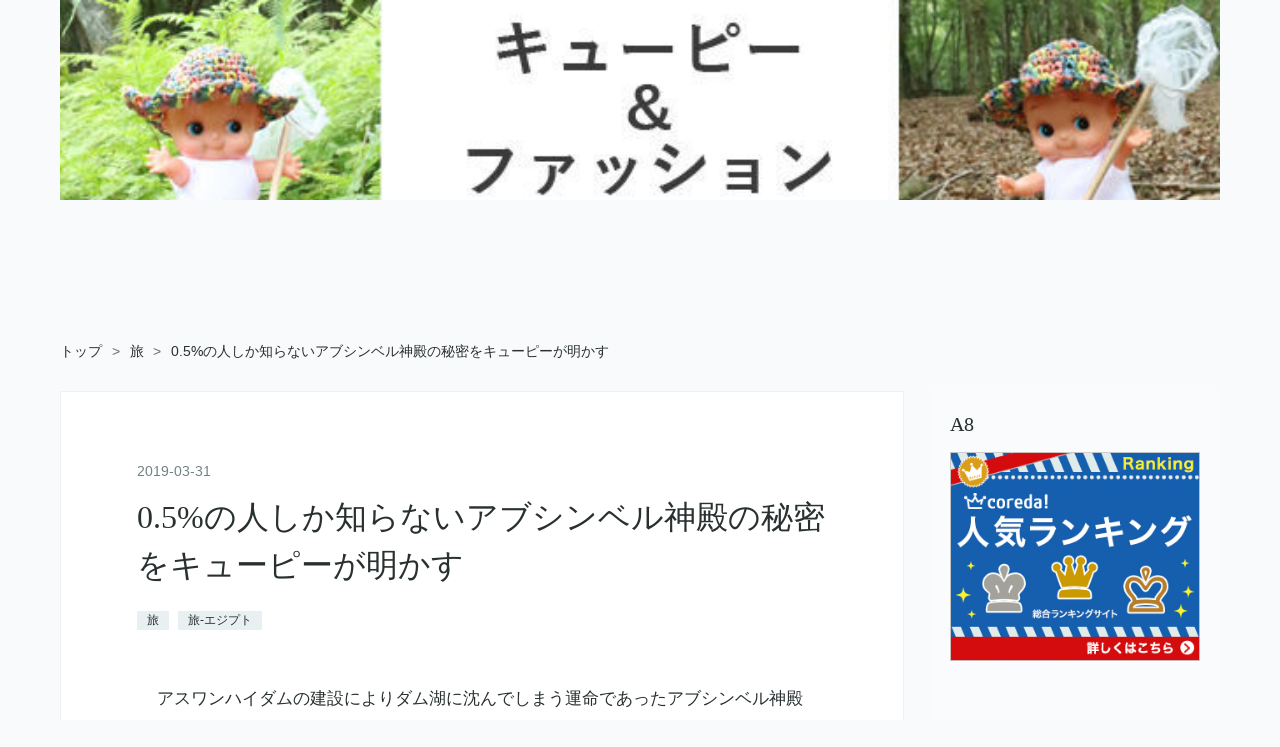

--- FILE ---
content_type: text/html; charset=utf-8
request_url: https://www.kewpief.com/entry/2019/03/31/210016
body_size: 15737
content:
<!DOCTYPE html>
<html
  lang="ja"

data-admin-domain="//blog.hatena.ne.jp"
data-admin-origin="https://blog.hatena.ne.jp"
data-author="kewpieF"
data-avail-langs="ja en"
data-blog="kewpief.hatenablog.com"
data-blog-comments-top-is-new="1"
data-blog-host="kewpief.hatenablog.com"
data-blog-is-public="1"
data-blog-name="キューピー＆ファッション　"
data-blog-owner="kewpieF"
data-blog-show-ads=""
data-blog-show-sleeping-ads=""
data-blog-uri="https://www.kewpief.com/"
data-blog-uuid="17391345971632523665"
data-blogs-uri-base="https://www.kewpief.com"
data-brand="pro"
data-data-layer="{&quot;hatenablog&quot;:{&quot;admin&quot;:{},&quot;analytics&quot;:{&quot;brand_property_id&quot;:&quot;&quot;,&quot;measurement_id&quot;:&quot;&quot;,&quot;non_sampling_property_id&quot;:&quot;&quot;,&quot;property_id&quot;:&quot;UA-121418686-1&quot;,&quot;separated_property_id&quot;:&quot;UA-29716941-21&quot;},&quot;blog&quot;:{&quot;blog_id&quot;:&quot;17391345971632523665&quot;,&quot;content_seems_japanese&quot;:&quot;true&quot;,&quot;disable_ads&quot;:&quot;custom_domain&quot;,&quot;enable_ads&quot;:&quot;false&quot;,&quot;enable_keyword_link&quot;:&quot;false&quot;,&quot;entry_show_footer_related_entries&quot;:&quot;true&quot;,&quot;force_pc_view&quot;:&quot;true&quot;,&quot;is_public&quot;:&quot;true&quot;,&quot;is_responsive_view&quot;:&quot;true&quot;,&quot;is_sleeping&quot;:&quot;false&quot;,&quot;lang&quot;:&quot;ja&quot;,&quot;name&quot;:&quot;\u30ad\u30e5\u30fc\u30d4\u30fc\uff06\u30d5\u30a1\u30c3\u30b7\u30e7\u30f3\u3000&quot;,&quot;owner_name&quot;:&quot;kewpieF&quot;,&quot;uri&quot;:&quot;https://www.kewpief.com/&quot;},&quot;brand&quot;:&quot;pro&quot;,&quot;page_id&quot;:&quot;entry&quot;,&quot;permalink_entry&quot;:{&quot;author_name&quot;:&quot;kewpieF&quot;,&quot;categories&quot;:&quot;\u65c5\t\u65c5-\u30a8\u30b8\u30d7\u30c8&quot;,&quot;character_count&quot;:1324,&quot;date&quot;:&quot;2019-03-31&quot;,&quot;entry_id&quot;:&quot;17680117126997336256&quot;,&quot;first_category&quot;:&quot;\u65c5&quot;,&quot;hour&quot;:&quot;21&quot;,&quot;title&quot;:&quot;0.5%\u306e\u4eba\u3057\u304b\u77e5\u3089\u306a\u3044\u30a2\u30d6\u30b7\u30f3\u30d9\u30eb\u795e\u6bbf\u306e\u79d8\u5bc6\u3092\u30ad\u30e5\u30fc\u30d4\u30fc\u304c\u660e\u304b\u3059&quot;,&quot;uri&quot;:&quot;https://www.kewpief.com/entry/2019/03/31/210016&quot;},&quot;pro&quot;:&quot;pro&quot;,&quot;router_type&quot;:&quot;blogs&quot;}}"
data-device="pc"
data-dont-recommend-pro="false"
data-global-domain="https://hatena.blog"
data-globalheader-color="b"
data-globalheader-type="pc"
data-has-touch-view="1"
data-help-url="https://help.hatenablog.com"
data-hide-header="1"
data-no-suggest-touch-view="1"
data-page="entry"
data-parts-domain="https://hatenablog-parts.com"
data-plus-available="1"
data-pro="true"
data-router-type="blogs"
data-sentry-dsn="https://03a33e4781a24cf2885099fed222b56d@sentry.io/1195218"
data-sentry-environment="production"
data-sentry-sample-rate="0.1"
data-static-domain="https://cdn.blog.st-hatena.com"
data-version="eaea272eb8e81c181a130f9f518cd0"




  data-initial-state="{}"

  >
  <head prefix="og: http://ogp.me/ns# fb: http://ogp.me/ns/fb# article: http://ogp.me/ns/article#">

  

  
  <meta name="viewport" content="width=device-width, initial-scale=1.0" />


  


  

  <meta name="robots" content="max-image-preview:large" />


  <meta charset="utf-8"/>
  <meta http-equiv="X-UA-Compatible" content="IE=7; IE=9; IE=10; IE=11" />
  <title>キューピーのエジプト旅行記。３回目は、アブシンベル神殿の秘密に関するお話です。 - キューピー＆ファッション　</title>

  
  <link rel="canonical" href="https://www.kewpief.com/entry/2019/03/31/210016"/>



  

<meta itemprop="name" content="0.5%の人しか知らないアブシンベル神殿の秘密をキューピーが明かす - キューピー＆ファッション　"/>

  <meta itemprop="image" content="https://cdn.image.st-hatena.com/image/scale/2b33c0d4c13f0324a1eed4b5e4d7d0a2191a56ae/backend=imagemagick;version=1;width=1300/https%3A%2F%2Fcdn-ak.f.st-hatena.com%2Fimages%2Ffotolife%2Fk%2FkewpieF%2F20190329%2F20190329101446.jpg"/>


  <meta property="og:title" content="0.5%の人しか知らないアブシンベル神殿の秘密をキューピーが明かす - キューピー＆ファッション　"/>
<meta property="og:type" content="article"/>
  <meta property="og:url" content="https://www.kewpief.com/entry/2019/03/31/210016"/>

  <meta property="og:image" content="https://cdn.image.st-hatena.com/image/scale/2b33c0d4c13f0324a1eed4b5e4d7d0a2191a56ae/backend=imagemagick;version=1;width=1300/https%3A%2F%2Fcdn-ak.f.st-hatena.com%2Fimages%2Ffotolife%2Fk%2FkewpieF%2F20190329%2F20190329101446.jpg"/>

<meta property="og:image:alt" content="0.5%の人しか知らないアブシンベル神殿の秘密をキューピーが明かす - キューピー＆ファッション　"/>
    <meta property="og:description" content="アスワンハイダムの建設で湖に沈むところを移築されたアブシンベル神殿の秘密知りたくないですか。キューピーが足を運んで知り得た事実をお伝えします。" />
<meta property="og:site_name" content="キューピー＆ファッション　"/>

  <meta property="article:published_time" content="2019-03-31T12:00:16Z" />

    <meta property="article:tag" content="旅" />
    <meta property="article:tag" content="旅-エジプト" />
      <meta name="twitter:card"  content="summary_large_image" />
    <meta name="twitter:image" content="https://cdn.image.st-hatena.com/image/scale/2b33c0d4c13f0324a1eed4b5e4d7d0a2191a56ae/backend=imagemagick;version=1;width=1300/https%3A%2F%2Fcdn-ak.f.st-hatena.com%2Fimages%2Ffotolife%2Fk%2FkewpieF%2F20190329%2F20190329101446.jpg" />  <meta name="twitter:title" content="0.5%の人しか知らないアブシンベル神殿の秘密をキューピーが明かす - キューピー＆ファッション　" />    <meta name="twitter:description" content="アスワンハイダムの建設で湖に沈むところを移築されたアブシンベル神殿の秘密知りたくないですか。キューピーが足を運んで知り得た事実をお伝えします。" />  <meta name="twitter:app:name:iphone" content="はてなブログアプリ" />
  <meta name="twitter:app:id:iphone" content="583299321" />
  <meta name="twitter:app:url:iphone" content="hatenablog:///open?uri=https%3A%2F%2Fwww.kewpief.com%2Fentry%2F2019%2F03%2F31%2F210016" />  <meta name="twitter:site" content="@wObjAqjOckE3Zik" />
  
    <meta name="description" content="アスワンハイダムの建設で湖に沈むところを移築されたアブシンベル神殿の秘密知りたくないですか。キューピーが足を運んで知り得た事実をお伝えします。" />
    <meta name="google-site-verification" content="LaBAbQ3d7ltuXue4FudP-yI9LsbXw5YChPh7oaPbfnQ" />
    <meta name="keywords" content="キューピー,ファッション,洋服,型紙,人形,ドールアート" />


  
<script
  id="embed-gtm-data-layer-loader"
  data-data-layer-page-specific="{&quot;hatenablog&quot;:{&quot;blogs_permalink&quot;:{&quot;is_blog_sleeping&quot;:&quot;false&quot;,&quot;is_author_pro&quot;:&quot;true&quot;,&quot;entry_afc_issued&quot;:&quot;false&quot;,&quot;has_related_entries_with_elasticsearch&quot;:&quot;true&quot;,&quot;blog_afc_issued&quot;:&quot;false&quot;}}}"
>
(function() {
  function loadDataLayer(elem, attrName) {
    if (!elem) { return {}; }
    var json = elem.getAttribute(attrName);
    if (!json) { return {}; }
    return JSON.parse(json);
  }

  var globalVariables = loadDataLayer(
    document.documentElement,
    'data-data-layer'
  );
  var pageSpecificVariables = loadDataLayer(
    document.getElementById('embed-gtm-data-layer-loader'),
    'data-data-layer-page-specific'
  );

  var variables = [globalVariables, pageSpecificVariables];

  if (!window.dataLayer) {
    window.dataLayer = [];
  }

  for (var i = 0; i < variables.length; i++) {
    window.dataLayer.push(variables[i]);
  }
})();
</script>

<!-- Google Tag Manager -->
<script>(function(w,d,s,l,i){w[l]=w[l]||[];w[l].push({'gtm.start':
new Date().getTime(),event:'gtm.js'});var f=d.getElementsByTagName(s)[0],
j=d.createElement(s),dl=l!='dataLayer'?'&l='+l:'';j.async=true;j.src=
'https://www.googletagmanager.com/gtm.js?id='+i+dl;f.parentNode.insertBefore(j,f);
})(window,document,'script','dataLayer','GTM-P4CXTW');</script>
<!-- End Google Tag Manager -->











  <link rel="shortcut icon" href="https://www.kewpief.com/icon/favicon">
<link rel="apple-touch-icon" href="https://www.kewpief.com/icon/touch">
<link rel="icon" sizes="192x192" href="https://www.kewpief.com/icon/link">

  

<link rel="alternate" type="application/atom+xml" title="Atom" href="https://www.kewpief.com/feed"/>
<link rel="alternate" type="application/rss+xml" title="RSS2.0" href="https://www.kewpief.com/rss"/>

  <link rel="alternate" type="application/json+oembed" href="https://hatena.blog/oembed?url=https%3A%2F%2Fwww.kewpief.com%2Fentry%2F2019%2F03%2F31%2F210016&amp;format=json" title="oEmbed Profile of 0.5%の人しか知らないアブシンベル神殿の秘密をキューピーが明かす"/>
<link rel="alternate" type="text/xml+oembed" href="https://hatena.blog/oembed?url=https%3A%2F%2Fwww.kewpief.com%2Fentry%2F2019%2F03%2F31%2F210016&amp;format=xml" title="oEmbed Profile of 0.5%の人しか知らないアブシンベル神殿の秘密をキューピーが明かす"/>
  
  <link rel="author" href="http://www.hatena.ne.jp/kewpieF/">

  

  
      <link rel="preload" href="https://cdn-ak.f.st-hatena.com/images/fotolife/k/kewpieF/20210608/20210608203902.jpg" as="image"/>
      <link rel="preload" href="https://cdn-ak.f.st-hatena.com/images/fotolife/k/kewpieF/20190316/20190316160504.jpg" as="image"/>


  
    
<link rel="stylesheet" type="text/css" href="https://cdn.blog.st-hatena.com/css/blog.css?version=eaea272eb8e81c181a130f9f518cd0"/>

    
  <link rel="stylesheet" type="text/css" href="https://usercss.blog.st-hatena.com/blog_style/17391345971632523665/9f1451642d98056d2e4c1daf0b6e46e3a3bf5a83"/>
  
  

  

  
<script> </script>

  
<style>
  div#google_afc_user,
  div.google-afc-user-container,
  div.google_afc_image,
  div.google_afc_blocklink {
      display: block !important;
  }
</style>


  

  
    <script type="application/ld+json">{"@context":"http://schema.org","@type":"Article","dateModified":"2019-04-03T17:13:01+09:00","datePublished":"2019-03-31T21:00:16+09:00","description":"アスワンハイダムの建設で湖に沈むところを移築されたアブシンベル神殿の秘密知りたくないですか。キューピーが足を運んで知り得た事実をお伝えします。","headline":"0.5%の人しか知らないアブシンベル神殿の秘密をキューピーが明かす","image":["https://cdn-ak.f.st-hatena.com/images/fotolife/k/kewpieF/20190329/20190329101446.jpg"],"mainEntityOfPage":{"@id":"https://www.kewpief.com/entry/2019/03/31/210016","@type":"WebPage"}}</script>

  

  <head>

<head>

  

</head>

  <body class="page-entry header-image-only enable-top-editarea enable-bottom-editarea category-旅 category-旅-エジプト globalheader-off globalheader-ng-enabled">
    

<div id="globalheader-container"
  data-brand="hatenablog"
  style="display: none"
  >
  <iframe id="globalheader" height="37" frameborder="0" allowTransparency="true"></iframe>
</div>


  
  
  

  <div id="container">
    <div id="container-inner">
      <header id="blog-title" data-brand="hatenablog">
  <div id="blog-title-inner" style="background-image: url('https://cdn-ak.f.st-hatena.com/images/fotolife/k/kewpieF/20210608/20210608203902.jpg'); background-position: center 0px;">
    <div id="blog-title-content">
      <h1 id="title"><a href="https://www.kewpief.com/">キューピー＆ファッション　</a></h1>
      
        <h2 id="blog-description">キューピー人形用の洋服を作ってファッションを楽しむ</h2>
      
    </div>
  </div>
</header>

      
  <div id="top-editarea">
    <link type="text/css" rel="stylesheet" href="https://hatena.wackwack.net/v1.1/css/fulldisplay.min.css"/>

<p>
<script async src="//pagead2.googlesyndication.com/pagead/js/adsbygoogle.js"></script>
<!-- 記事上 -->
<ins class="adsbygoogle"
     style="display:inline-block;width:728px;height:90px"
     data-ad-client="ca-pub-6599709143430349"
     data-ad-slot="8187795603"></ins>
<script>
(adsbygoogle = window.adsbygoogle || []).push({});
</script>
</p>


  </div>


      
          <div id="top-box">
    <div class="breadcrumb" data-test-id="breadcrumb">
      <div class="breadcrumb-inner">
        <a class="breadcrumb-link" href="https://www.kewpief.com/"><span>トップ</span></a>          <span class="breadcrumb-gt">&gt;</span>          <span class="breadcrumb-child">            <a class="breadcrumb-child-link" href="https://www.kewpief.com/archive/category/%E6%97%85"><span>旅</span></a>          </span>            <span class="breadcrumb-gt">&gt;</span>          <span class="breadcrumb-child">            <span>0.5%の人しか知らないアブシンベル神殿の秘密をキューピーが明かす</span>          </span>      </div>
    </div>
  </div>
  <script type="application/ld+json" class="test-breadcrumb-json-ld">
    {"@context":"http://schema.org","itemListElement":[{"item":{"@id":"https://www.kewpief.com/","name":"トップ"},"position":1,"@type":"ListItem"},{"item":{"name":"旅","@id":"https://www.kewpief.com/archive/category/%E6%97%85"},"position":2,"@type":"ListItem"}],"@type":"BreadcrumbList"}
  </script>
      
      




<div id="content" class="hfeed"
  
  >
  <div id="content-inner">
    <div id="wrapper">
      <div id="main">
        <div id="main-inner">
          

          



          
  
  <!-- google_ad_section_start -->
  <!-- rakuten_ad_target_begin -->
  
  
  

  

  
    
      
        <article class="entry hentry test-hentry js-entry-article date-first autopagerize_page_element chars-1600 words-100 mode-html entry-odd" id="entry-17680117126997336256" data-keyword-campaign="" data-uuid="17680117126997336256" data-publication-type="entry">
  <div class="entry-inner">
    <header class="entry-header">
  
    <div class="date entry-date first">
    <a href="https://www.kewpief.com/archive/2019/03/31" rel="nofollow">
      <time datetime="2019-03-31T12:00:16Z" title="2019-03-31T12:00:16Z">
        <span class="date-year">2019</span><span class="hyphen">-</span><span class="date-month">03</span><span class="hyphen">-</span><span class="date-day">31</span>
      </time>
    </a>
      </div>
  <h1 class="entry-title">
  <a href="https://www.kewpief.com/entry/2019/03/31/210016" class="entry-title-link bookmark">0.5%の人しか知らないアブシンベル神殿の秘密をキューピーが明かす</a>
</h1>

  
  

  <div class="entry-categories categories">
    
    <a href="https://www.kewpief.com/archive/category/%E6%97%85" class="entry-category-link category-旅">旅</a>
    
    <a href="https://www.kewpief.com/archive/category/%E6%97%85-%E3%82%A8%E3%82%B8%E3%83%97%E3%83%88" class="entry-category-link category-旅-エジプト">旅-エジプト</a>
    
  </div>


  

  

</header>

    


    <div class="entry-content hatenablog-entry">
  
    <p>    アスワンハイダムの建設によりダム湖に沈んでしまう運命であったアブシンベル神殿は、岩壁に刻まれたラムセス二世の姿が印象的です。ユネスコによって水没の危機を脱しましたが、岸壁のない場所へどのように移築されたのか考えたことありませんでした。今回、この謎が解けました。ジャジャーン！  岩壁に代わりコンクリートドームに貼り付けられているのです。信じられないって。キューピーもこの目で見るまで「うっそー！！」という感じでした。下の写真、キューピーの背後足元部分が神殿の奥にある聖殿です。年に二回この聖殿まで朝日が差し込むことで有名です（移築時に位置がずれていて聖殿に祀られている四体目の像まで太陽の光が届かないそうです）。このドームまで見学する人は非常に少ないそうです。なぜかというと1グループ20人程度の見学料が20万円だとガイドのHッサンさんが説明してました。ガイドをしていても滅多に見ることができないそうです。</p>
<figure class="figure-image figure-image-fotolife mceNonEditable" title="神殿を支える岩壁の代わりのコンクリートドーム（360度カメラで撮影）">
<p><img class="hatena-fotolife" title="f:id:kewpieF:20190316160504j:plain" src="https://cdn-ak.f.st-hatena.com/images/fotolife/k/kewpieF/20190316/20190316160504.jpg" alt="f:id:kewpieF:20190316160504j:plain" /></p>
<figcaption>神殿を支える岩壁の代わりのコンクリートドーム（360度カメラで撮影）</figcaption>
</figure>
<figure class="figure-image figure-image-fotolife mceNonEditable" title="左写真はドーム入口、写真中は神殿正面の出口、ドーム内の様子">
<div class="images-row mceNonEditable">
<div class="images-row-item"><img class="hatena-fotolife" title="f:id:kewpieF:20190317220336j:plain" src="https://cdn-ak.f.st-hatena.com/images/fotolife/k/kewpieF/20190317/20190317220336.jpg" alt="f:id:kewpieF:20190317220336j:plain" /></div>
<div class="images-row-item"><img class="hatena-fotolife" title="f:id:kewpieF:20190317134429j:plain" src="https://cdn-ak.f.st-hatena.com/images/fotolife/k/kewpieF/20190317/20190317134429.jpg" alt="f:id:kewpieF:20190317134429j:plain" /></div>
<div class="images-row-item"><img class="hatena-fotolife" title="f:id:kewpieF:20190329101446j:plain" src="https://cdn-ak.f.st-hatena.com/images/fotolife/k/kewpieF/20190329/20190329101446.jpg" alt="f:id:kewpieF:20190329101446j:plain" /></div>
</div>
<figcaption>左写真はドーム入口、写真中は神殿正面の出口、ドーム内の様子</figcaption>
</figure>
<p> </p>
<p>    神殿はナセル湖に面しているのでドームへの入場ゲートは、神殿の後側にあります。見学者は全員ドームの入口を見ながら正面に向かいます。誰も上写真左の中央小さい黒い部分がドームの入口なんてわからないですよね。まあ、ほとんどの人は、コンクリートドームで支えられているなんてご存知無いと思います。ラムセス二世の座像四体の正面写真はよく見ますよね（ママもキューピーをモデルに記念撮影に必死です）。大神殿の正面の四体のラムセス二世は、年月の移り変わりを表し、左側が若き日、右に行くほど熟年ということでシワがあります（右の方が偉いんです）。小神殿は、ラムセス二世が最も愛したエジプトの三大美女ネフェルタリのための神殿です（エジプトの美女と言われて一番にクレオパトラを思い浮かべちゃいましたが、Hッサンさんいわく、クレオパトラはエジプト人ではなくギリシャ人だからカウントしない。ネフェルタリ、ネフェルティティ、ハトシェプストが三大美人ということだそうです）。</p>
<figure class="figure-image figure-image-fotolife mceNonEditable" title="こちらがアブシンベル大神殿、中央はネフェルタリの小神殿、キューピーママ撮影中">
<div class="images-row mceNonEditable">
<div class="images-row-item"><img class="hatena-fotolife" title="f:id:kewpieF:20190317214445j:plain" src="https://cdn-ak.f.st-hatena.com/images/fotolife/k/kewpieF/20190317/20190317214445.jpg" alt="f:id:kewpieF:20190317214445j:plain" /></div>
<div class="images-row-item"><img class="hatena-fotolife" title="f:id:kewpieF:20190317134417j:plain" src="https://cdn-ak.f.st-hatena.com/images/fotolife/k/kewpieF/20190317/20190317134417.jpg" alt="f:id:kewpieF:20190317134417j:plain" /></div>
<div class="images-row-item"><img class="hatena-fotolife" title="f:id:kewpieF:20190317214546j:plain" src="https://cdn-ak.f.st-hatena.com/images/fotolife/k/kewpieF/20190317/20190317214546.jpg" alt="f:id:kewpieF:20190317214546j:plain" /></div>
</div>
<figcaption>こちらがアブシンベル大神殿、中央はネフェルタリの小神殿、キューピーママ撮影中</figcaption>
</figure>
<p>   神殿内のお気に入りは、キューピー顔負けの「大きな可愛い顔」（小神殿）と「戦車を引く一頭の馬の八本の足（走っている姿を一枚の版で表現しているースローモーションー」です。古代エジプト人のアイデアですよね。</p>
<figure class="figure-image figure-image-fotolife mceNonEditable" title="キューピーも顔が大きいけど乾杯です、　足いっぱいね！">
<div class="images-row mceNonEditable">
<div class="images-row-item"><img class="hatena-fotolife" title="f:id:kewpieF:20190327212504j:plain" src="https://cdn-ak.f.st-hatena.com/images/fotolife/k/kewpieF/20190327/20190327212504.jpg" alt="f:id:kewpieF:20190327212504j:plain" /></div>
<div class="images-row-item"><img class="hatena-fotolife" title="f:id:kewpieF:20190330143517j:plain" src="https://cdn-ak.f.st-hatena.com/images/fotolife/k/kewpieF/20190330/20190330143517.jpg" alt="f:id:kewpieF:20190330143517j:plain" /></div>
</div>
<figcaption>キューピーも顔が大きいけど乾杯です、　足いっぱいね！</figcaption>
</figure>
<p>   夜はライトアップされます。ちょっとプロジェクションマッピング風でした。今回の参加者は日本人が最も多かったので日本語で解説されました（外国に来ました感がなくていまひとつ盛り上がらない、なーんて外国語わからないのに生意気なこと考えました）。</p>
<p>    アブシンベルには、昼間の見学、夜のライトアップ、日の出の三回入場しました。三回分入場料を払い、この日の歩数は14000歩になりました（駐車場から結構歩くんだよね、疲れました）。アブシンベル最後は、朝日に焼けるチョー足長のママと小さくて判別できませんが「いえ～！」と言ってる写真です。</p>
<figure class="figure-image figure-image-fotolife mceNonEditable" title="足なが～～いです">
<p><img class="hatena-fotolife" title="f:id:kewpieF:20190330142014j:plain" src="https://cdn-ak.f.st-hatena.com/images/fotolife/k/kewpieF/20190330/20190330142014.jpg" alt="f:id:kewpieF:20190330142014j:plain" /></p>
<figcaption>足なが～～いです</figcaption>
</figure>
<p> </p>
<p> </p>
    
    




    

  
</div>

    
  <footer class="entry-footer">
    
    <div class="entry-tags-wrapper">
  <div class="entry-tags">  </div>
</div>

    <p class="entry-footer-section track-inview-by-gtm" data-gtm-track-json="{&quot;area&quot;: &quot;finish_reading&quot;}">
  <span class="author vcard"><span class="fn" data-load-nickname="1" data-user-name="kewpieF" >kewpieF</span></span>
  <span class="entry-footer-time"><a href="https://www.kewpief.com/entry/2019/03/31/210016"><time data-relative datetime="2019-03-31T12:00:16Z" title="2019-03-31T12:00:16Z" class="updated">2019-03-31 21:00</time></a></span>
  
  
  
</p>

    
  <div
    class="hatena-star-container"
    data-hatena-star-container
    data-hatena-star-url="https://www.kewpief.com/entry/2019/03/31/210016"
    data-hatena-star-title="0.5%の人しか知らないアブシンベル神殿の秘密をキューピーが明かす"
    data-hatena-star-variant="profile-icon"
    data-hatena-star-profile-url-template="https://blog.hatena.ne.jp/{username}/"
  ></div>


    
<div class="social-buttons">
  
  
  
  
  
  
    <span>
      <div class="line-it-button" style="display: none;" data-type="share-e" data-lang="ja" ></div>
      <script src="//scdn.line-apps.com/n/line_it/thirdparty/loader.min.js" async="async" defer="defer" ></script>
    </span>
  
  
  
  
</div>

    

    <div class="customized-footer">
      

        

          <div class="entry-footer-modules" id="entry-footer-secondary-modules">      
<div class="hatena-module hatena-module-related-entries" >
      
  <!-- Hatena-Epic-has-related-entries-with-elasticsearch:true -->
  <div class="hatena-module-title">
    関連記事
  </div>
  <div class="hatena-module-body">
    <ul class="related-entries hatena-urllist urllist-with-thumbnails">
  
  
    
    <li class="urllist-item related-entries-item">
      <div class="urllist-item-inner related-entries-item-inner">
        
          
                      <a class="urllist-image-link related-entries-image-link" href="https://www.kewpief.com/entry/bag01">
  <img alt="キューピーのために製作したポシェット　かわいい！ピッタリ！　（型紙あります）" src="https://cdn.image.st-hatena.com/image/square/6d496cd6a4a8e77147812454a4285e0698e2d8ba/backend=imagemagick;height=100;version=1;width=100/https%3A%2F%2Fcdn-ak.f.st-hatena.com%2Fimages%2Ffotolife%2Fk%2FkewpieF%2F20230214%2F20230214104631.jpg" class="urllist-image related-entries-image" title="キューピーのために製作したポシェット　かわいい！ピッタリ！　（型紙あります）" width="100" height="100" loading="lazy">
</a>
            <div class="urllist-date-link related-entries-date-link">
  <a href="https://www.kewpief.com/archive/2023/03/26" rel="nofollow">
    <time datetime="2023-03-26T12:00:00Z" title="2023年3月26日">
      2023-03-26
    </time>
  </a>
</div>

          <a href="https://www.kewpief.com/entry/bag01" class="urllist-title-link related-entries-title-link  urllist-title related-entries-title">キューピーのために製作したポシェット かわいい！ピッタリ！ （型紙あります）</a>




          
          

                      <div class="urllist-entry-body related-entries-entry-body">キューピー用ポシェットを外出用に製作しました。ポシェットの…</div>
      </div>
    </li>
  
    
    <li class="urllist-item related-entries-item">
      <div class="urllist-item-inner related-entries-item-inner">
        
          
                      <a class="urllist-image-link related-entries-image-link" href="https://www.kewpief.com/entry/Apron_dress2">
  <img alt="エプロン姿で「不思議の国のアリス」になりきりキューピー（型紙あり）" src="https://cdn.image.st-hatena.com/image/square/28b9eeb4f8e170c359ff3d401234c52b0ca6491a/backend=imagemagick;height=100;version=1;width=100/https%3A%2F%2Fcdn-ak.f.st-hatena.com%2Fimages%2Ffotolife%2Fk%2FkewpieF%2F20210508%2F20210508165104.jpg" class="urllist-image related-entries-image" title="エプロン姿で「不思議の国のアリス」になりきりキューピー（型紙あり）" width="100" height="100" loading="lazy">
</a>
            <div class="urllist-date-link related-entries-date-link">
  <a href="https://www.kewpief.com/archive/2021/11/28" rel="nofollow">
    <time datetime="2021-11-28T12:46:17Z" title="2021年11月28日">
      2021-11-28
    </time>
  </a>
</div>

          <a href="https://www.kewpief.com/entry/Apron_dress2" class="urllist-title-link related-entries-title-link  urllist-title related-entries-title">エプロン姿で「不思議の国のアリス」になりきりキューピー（型紙あり）</a>




          
          

                      <div class="urllist-entry-body related-entries-entry-body">「不思議の国のアリス」「赤毛のアン」「大草原の小さな家」の…</div>
      </div>
    </li>
  
    
    <li class="urllist-item related-entries-item">
      <div class="urllist-item-inner related-entries-item-inner">
        
          
                      <a class="urllist-image-link related-entries-image-link" href="https://www.kewpief.com/entry/aomori01">
  <img alt="縄文の土偶にLOVE (｡･ω･｡)ﾉ♡（三内丸山遺跡）" src="https://cdn.image.st-hatena.com/image/square/7563cc905c7d1920f1f72a26e2619d74b974d78e/backend=imagemagick;height=100;version=1;width=100/https%3A%2F%2Fcdn-ak.f.st-hatena.com%2Fimages%2Ffotolife%2Fk%2FkewpieF%2F20210731%2F20210731124656.jpg" class="urllist-image related-entries-image" title="縄文の土偶にLOVE (｡･ω･｡)ﾉ♡（三内丸山遺跡）" width="100" height="100" loading="lazy">
</a>
            <div class="urllist-date-link related-entries-date-link">
  <a href="https://www.kewpief.com/archive/2021/10/17" rel="nofollow">
    <time datetime="2021-10-17T12:01:37Z" title="2021年10月17日">
      2021-10-17
    </time>
  </a>
</div>

          <a href="https://www.kewpief.com/entry/aomori01" class="urllist-title-link related-entries-title-link  urllist-title related-entries-title">縄文の土偶にLOVE (｡･ω･｡)ﾉ♡（三内丸山遺跡）</a>




          
          

                      <div class="urllist-entry-body related-entries-entry-body">キューピーは、ママの影響を受けて縄文時代の「土偶」にLOVEで…</div>
      </div>
    </li>
  
    
    <li class="urllist-item related-entries-item">
      <div class="urllist-item-inner related-entries-item-inner">
        
          
                      <a class="urllist-image-link related-entries-image-link" href="https://www.kewpief.com/entry/Yunogou/Hotaru">
  <img alt="ホタルを見ました。なんて幻想的なの！" src="https://cdn.image.st-hatena.com/image/square/d3c4202bb62c2ba4b967beeeaf187f9d6430343b/backend=imagemagick;height=100;version=1;width=100/https%3A%2F%2Fcdn-ak.f.st-hatena.com%2Fimages%2Ffotolife%2Fk%2FkewpieF%2F20200606%2F20200606142235.jpg" class="urllist-image related-entries-image" title="ホタルを見ました。なんて幻想的なの！" width="100" height="100" loading="lazy">
</a>
            <div class="urllist-date-link related-entries-date-link">
  <a href="https://www.kewpief.com/archive/2020/06/07" rel="nofollow">
    <time datetime="2020-06-07T12:00:00Z" title="2020年6月7日">
      2020-06-07
    </time>
  </a>
</div>

          <a href="https://www.kewpief.com/entry/Yunogou/Hotaru" class="urllist-title-link related-entries-title-link  urllist-title related-entries-title">ホタルを見ました。なんて幻想的なの！</a>




          
          

                      <div class="urllist-entry-body related-entries-entry-body">岡山県の湯郷温泉を訪れ、偶然ホタルを見ることができました。…</div>
      </div>
    </li>
  
    
    <li class="urllist-item related-entries-item">
      <div class="urllist-item-inner related-entries-item-inner">
        
          
                      <a class="urllist-image-link related-entries-image-link" href="https://www.kewpief.com/entry/2019/05/26/213009">
  <img alt="ナイル（nile）川クルーズで訪れるあまり知られていない  オムコンボ（Homme Combo）神殿" src="https://cdn.image.st-hatena.com/image/square/b8d3d616685193b16d0d6a8e92aef4fdb4f31e33/backend=imagemagick;height=100;version=1;width=100/https%3A%2F%2Fcdn-ak.f.st-hatena.com%2Fimages%2Ffotolife%2Fk%2FkewpieF%2F20190330%2F20190330191951.jpg" class="urllist-image related-entries-image" title="ナイル（nile）川クルーズで訪れるあまり知られていない  オムコンボ（Homme Combo）神殿" width="100" height="100" loading="lazy">
</a>
            <div class="urllist-date-link related-entries-date-link">
  <a href="https://www.kewpief.com/archive/2019/05/26" rel="nofollow">
    <time datetime="2019-05-26T12:30:09Z" title="2019年5月26日">
      2019-05-26
    </time>
  </a>
</div>

          <a href="https://www.kewpief.com/entry/2019/05/26/213009" class="urllist-title-link related-entries-title-link  urllist-title related-entries-title">ナイル（nile）川クルーズで訪れるあまり知られていない オムコンボ（Homme Combo）神殿</a>




          
          

                      <div class="urllist-entry-body related-entries-entry-body">コムオンボ宮殿って聞いたことありますか？ キューピーは初めて…</div>
      </div>
    </li>
  
</ul>

  </div>
</div>
  </div>
        
  <div class="entry-footer-html"><!-- フォローボタン -->
<div id="my-footer">

<script async src="//pagead2.googlesyndication.com/pagead/js/adsbygoogle.js"></script>

<script async src="https://pagead2.googlesyndication.com/pagead/js/adsbygoogle.js"></script>
<!-- 記事下A -->
<ins class="adsbygoogle"
     style="display:inline-block;width:728px;height:90px"
     data-ad-client="ca-pub-6599709143430349"
     data-ad-slot="6755747016"></ins>
<script>
     (adsbygoogle = window.adsbygoogle || []).push({});
</script>


<center>
<div class="content-inner-follow-buttons" >
<div class="follow-title"><span style="font-size: 12px">フォローする</span></div>
<a class="http://blog.hatena.ne.jp/kewpieF/kewpief.hatenablog.com /subscribe"
 href="http://blog.hatena.ne.jp/kewpieF/kewpief.hatenablog.com /subscribe" onclick="window.open('http://blog.hatena.ne.jp/ kewpieF/kewpief.hatenablog.com /subscribe', '', 'width=500,height=400'); return false;">
<i class="blogicon-hatenablog lg"></i><br>
<span class="inner-text">Hatena</span>
</a>
<a class="facebook" href="http://www.facebook.com/sharer.php?u=https%3A%2F%2Fwww.kewpief.com%2Fentry%2F2019%2F03%2F31%2F210016" onclick="window.open(this.href, 'FBwindow', 'width=650, height=450, menubar=no, toolbar=no, scrollbars=yes'); return false;" class="facebook-button">
<i class="blogicon-facebook lg"></i><br>
<span class="inner-text">Facebook</span>
</a>
<a class="twitter" href="http://twitter.com/intent/tweet?text=0.5%の人しか知らないアブシンベル神殿の秘密をキューピーが明かす https%3A%2F%2Fwww.kewpief.com%2Fentry%2F2019%2F03%2F31%2F210016" target="_blank" class="twitter-button">
<i class="blogicon-twitter lg"></i><br>
<span class="inner-text">Twitter</span>
</a>
</div>
</center>

</div>
<script>
var myFooter=document.getElementById("my-footer");
var temp=myFooter.cloneNode(true);
myFooter.parentNode.removeChild(myFooter);
document.getElementsByClassName("entry-content")[0].appendChild(temp);
</script>
</div>


      
    </div>
    
  <div class="comment-box js-comment-box">
    
      <a class="leave-comment-title js-leave-comment-title">コメントを書く</a>
    
    <ul class="comment js-comment">
      <li class="read-more-comments" style="display: none;"><a>もっと読む</a></li>
    </ul>
    
  </div>

  </footer>

  </div>
</article>

      
      
    
  

  
  <!-- rakuten_ad_target_end -->
  <!-- google_ad_section_end -->
  
  
  
  <div class="pager pager-permalink permalink">
    
      
      <span class="pager-prev">
        <a href="https://www.kewpief.com/entry/2019/04/07/225749" rel="prev">
          <span class="pager-arrow">&laquo; </span>
          琉球王国時代の衣装を考える   十二単番外…
        </a>
      </span>
    
    
      
      <span class="pager-next">
        <a href="https://www.kewpief.com/entry/2019/03/24/225233" rel="next">
          ナセル湖の夕日を見た（エジプト：アスワ…
          <span class="pager-arrow"> &raquo;</span>
        </a>
      </span>
    
  </div>


  



        </div>
      </div>

      <aside id="box1">
  <div id="box1-inner">
  </div>
</aside>

    </div><!-- #wrapper -->

    
<aside id="box2">
  
  <div id="box2-inner">
    
      
<div class="hatena-module hatena-module-html">
    <div class="hatena-module-title">A8</div>
  <div class="hatena-module-body">
    <a href="https://px.a8.net/svt/ejp?a8mat=358YHO+E3URSI+32FK+64RJ5" target="_blank" rel="nofollow">
<img border="0" width="300" height="250" alt="" src="https://www20.a8.net/svt/bgt?aid=190214556853&wid=001&eno=01&mid=s00000014312001030000&mc=1"></a>
<img border="0" width="1" height="1" src="https://www10.a8.net/0.gif?a8mat=358YHO+E3URSI+32FK+64RJ5" alt="">
  </div>
</div>

    
      

<div class="hatena-module hatena-module-profile">
  <div class="hatena-module-title">
    プロフィール
  </div>
  <div class="hatena-module-body">
    
    <a href="https://www.kewpief.com/about" class="profile-icon-link">
      <img src="https://cdn.profile-image.st-hatena.com/users/kewpieF/profile.png?1522920881"
      alt="id:kewpieF" class="profile-icon" />
    </a>
    

    
    <span class="id">
      <a href="https://www.kewpief.com/about" class="hatena-id-link"><span data-load-nickname="1" data-user-name="kewpieF">id:kewpieF</span></a>
      
  
  
    <a href="https://blog.hatena.ne.jp/-/pro?plus_via=blog_plus_badge&amp;utm_source=pro_badge&amp;utm_medium=referral&amp;utm_campaign=register_pro" title="はてなブログPro"><i class="badge-type-pro">はてなブログPro</i></a>
  


    </span>
    

    

    
    <div class="profile-description">
      <p>キューピー人形用の洋服を作ってファッションを楽しむ</p>

    </div>
    

    
      <div class="hatena-follow-button-box btn-subscribe js-hatena-follow-button-box"
  
  >

  <a href="#" class="hatena-follow-button js-hatena-follow-button">
    <span class="subscribing">
      <span class="foreground">読者です</span>
      <span class="background">読者をやめる</span>
    </span>
    <span class="unsubscribing" data-track-name="profile-widget-subscribe-button" data-track-once>
      <span class="foreground">読者になる</span>
      <span class="background">読者になる</span>
    </span>
  </a>
  <div class="subscription-count-box js-subscription-count-box">
    <i></i>
    <u></u>
    <span class="subscription-count js-subscription-count">
    </span>
  </div>
</div>

    

    

    <div class="profile-about">
      <a href="https://www.kewpief.com/about">このブログについて</a>
    </div>

  </div>
</div>

    
      <div class="hatena-module hatena-module-search-box">
  <div class="hatena-module-title">
    検索
  </div>
  <div class="hatena-module-body">
    <form class="search-form" role="search" action="https://www.kewpief.com/search" method="get">
  <input type="text" name="q" class="search-module-input" value="" placeholder="記事を検索" required>
  <input type="submit" value="検索" class="search-module-button" />
</form>

  </div>
</div>

    
      <div class="hatena-module hatena-module-recent-entries ">
  <div class="hatena-module-title">
    <a href="https://www.kewpief.com/archive">
      最新記事
    </a>
  </div>
  <div class="hatena-module-body">
    <ul class="recent-entries hatena-urllist urllist-with-thumbnails">
  
  
    
    <li class="urllist-item recent-entries-item">
      <div class="urllist-item-inner recent-entries-item-inner">
        
          
                      <a class="urllist-image-link recent-entries-image-link" href="https://www.kewpief.com/entry/oita01">
  <img alt="半日で別府の温泉と観光地の魅力を満喫したキューピー。限られた時間でも楽しめました。　型紙あります。" src="https://cdn.image.st-hatena.com/image/square/773c5c2c6638aa3d98520f358f6da8c0644c0349/backend=imagemagick;height=100;version=1;width=100/https%3A%2F%2Fcdn-ak.f.st-hatena.com%2Fimages%2Ffotolife%2Fk%2FkewpieF%2F20251115%2F20251115150936.jpg" class="urllist-image recent-entries-image" title="半日で別府の温泉と観光地の魅力を満喫したキューピー。限られた時間でも楽しめました。　型紙あります。" width="100" height="100" loading="lazy">
</a>

          <a href="https://www.kewpief.com/entry/oita01" class="urllist-title-link recent-entries-title-link  urllist-title recent-entries-title">半日で別府の温泉と観光地の魅力を満喫したキューピー。限られた時間でも楽しめました。　型紙あります。</a>




          
          

                </div>
    </li>
  
    
    <li class="urllist-item recent-entries-item">
      <div class="urllist-item-inner recent-entries-item-inner">
        
          
                      <a class="urllist-image-link recent-entries-image-link" href="https://www.kewpief.com/entry/school32">
  <img alt="とあるブランドのステキなコートっぽく見えるアンシンメトリー袖のトレンチコートです。型紙あります？" src="https://cdn.image.st-hatena.com/image/square/653e052f8a4b96cec03b2d0e1b09d7e597c34572/backend=imagemagick;height=100;version=1;width=100/https%3A%2F%2Fcdn-ak.f.st-hatena.com%2Fimages%2Ffotolife%2Fk%2FkewpieF%2F20260116%2F20260116104631.jpg" class="urllist-image recent-entries-image" title="とあるブランドのステキなコートっぽく見えるアンシンメトリー袖のトレンチコートです。型紙あります？" width="100" height="100" loading="lazy">
</a>

          <a href="https://www.kewpief.com/entry/school32" class="urllist-title-link recent-entries-title-link  urllist-title recent-entries-title">とあるブランドのステキなコートっぽく見えるアンシンメトリー袖のトレンチコートです。型紙あります？</a>




          
          

                </div>
    </li>
  
    
    <li class="urllist-item recent-entries-item">
      <div class="urllist-item-inner recent-entries-item-inner">
        
          
                      <a class="urllist-image-link recent-entries-image-link" href="https://www.kewpief.com/entry/longdress01">
  <img alt="キューピーの笑顔を大人っぽく見せるストラップレス（ビスチェタイプ）イブニングドレスが完成しました。　型紙あります。" src="https://cdn.image.st-hatena.com/image/square/8d0cec38c2a82b5df4e09bfd1dfa42c8e3c9ecbb/backend=imagemagick;height=100;version=1;width=100/https%3A%2F%2Fcdn-ak.f.st-hatena.com%2Fimages%2Ffotolife%2Fk%2FkewpieF%2F20260101%2F20260101172719.jpg" class="urllist-image recent-entries-image" title="キューピーの笑顔を大人っぽく見せるストラップレス（ビスチェタイプ）イブニングドレスが完成しました。　型紙あります。" width="100" height="100" loading="lazy">
</a>

          <a href="https://www.kewpief.com/entry/longdress01" class="urllist-title-link recent-entries-title-link  urllist-title recent-entries-title">キューピーの笑顔を大人っぽく見せるストラップレス（ビスチェタイプ）イブニングドレスが完成しました。　型紙あります。</a>




          
          

                </div>
    </li>
  
    
    <li class="urllist-item recent-entries-item">
      <div class="urllist-item-inner recent-entries-item-inner">
        
          
                      <a class="urllist-image-link recent-entries-image-link" href="https://www.kewpief.com/entry/newyear07">
  <img alt="あけましておめでとうございます。今年もキューピーのファッションブログを楽しんで継続します。" src="https://cdn.image.st-hatena.com/image/square/f2dcdb66a40fe0b0872197f30e578b69c1272020/backend=imagemagick;height=100;version=1;width=100/https%3A%2F%2Fcdn-ak.f.st-hatena.com%2Fimages%2Ffotolife%2Fk%2FkewpieF%2F20251226%2F20251226101154.jpg" class="urllist-image recent-entries-image" title="あけましておめでとうございます。今年もキューピーのファッションブログを楽しんで継続します。" width="100" height="100" loading="lazy">
</a>

          <a href="https://www.kewpief.com/entry/newyear07" class="urllist-title-link recent-entries-title-link  urllist-title recent-entries-title">あけましておめでとうございます。今年もキューピーのファッションブログを楽しんで継続します。</a>




          
          

                </div>
    </li>
  
    
    <li class="urllist-item recent-entries-item">
      <div class="urllist-item-inner recent-entries-item-inner">
        
          
                      <a class="urllist-image-link recent-entries-image-link" href="https://www.kewpief.com/entry/Coat08_5">
  <img alt="寒い冬を乗り越えるキューピーの花柄をいかした華やかなコート。シンプルなシルエットですがフードがかわいい（初心者向）。　型紙あります。" src="https://cdn.image.st-hatena.com/image/square/d4d55f0617d05a0cadee7976a585bda30806c3da/backend=imagemagick;height=100;version=1;width=100/https%3A%2F%2Fcdn-ak.f.st-hatena.com%2Fimages%2Ffotolife%2Fk%2FkewpieF%2F20251220%2F20251220144132.jpg" class="urllist-image recent-entries-image" title="寒い冬を乗り越えるキューピーの花柄をいかした華やかなコート。シンプルなシルエットですがフードがかわいい（初心者向）。　型紙あります。" width="100" height="100" loading="lazy">
</a>

          <a href="https://www.kewpief.com/entry/Coat08_5" class="urllist-title-link recent-entries-title-link  urllist-title recent-entries-title">寒い冬を乗り越えるキューピーの花柄をいかした華やかなコート。シンプルなシルエットですがフードがかわいい（初心者向）。　型紙あります。</a>




          
          

                </div>
    </li>
  
</ul>

      </div>
</div>

    
      

<div class="hatena-module hatena-module-archive" data-archive-type="default" data-archive-url="https://www.kewpief.com/archive">
  <div class="hatena-module-title">
    <a href="https://www.kewpief.com/archive">月別アーカイブ</a>
  </div>
  <div class="hatena-module-body">
    
      
        <ul class="hatena-urllist">
          
            <li class="archive-module-year archive-module-year-hidden" data-year="2026">
              <div class="archive-module-button">
                <span class="archive-module-hide-button">▼</span>
                <span class="archive-module-show-button">▶</span>
              </div>
              <a href="https://www.kewpief.com/archive/2026" class="archive-module-year-title archive-module-year-2026">
                2026
              </a>
              <ul class="archive-module-months">
                
                  <li class="archive-module-month">
                    <a href="https://www.kewpief.com/archive/2026/01" class="archive-module-month-title archive-module-month-2026-1">
                      2026 / 1
                    </a>
                  </li>
                
              </ul>
            </li>
          
            <li class="archive-module-year archive-module-year-hidden" data-year="2025">
              <div class="archive-module-button">
                <span class="archive-module-hide-button">▼</span>
                <span class="archive-module-show-button">▶</span>
              </div>
              <a href="https://www.kewpief.com/archive/2025" class="archive-module-year-title archive-module-year-2025">
                2025
              </a>
              <ul class="archive-module-months">
                
                  <li class="archive-module-month">
                    <a href="https://www.kewpief.com/archive/2025/12" class="archive-module-month-title archive-module-month-2025-12">
                      2025 / 12
                    </a>
                  </li>
                
                  <li class="archive-module-month">
                    <a href="https://www.kewpief.com/archive/2025/11" class="archive-module-month-title archive-module-month-2025-11">
                      2025 / 11
                    </a>
                  </li>
                
                  <li class="archive-module-month">
                    <a href="https://www.kewpief.com/archive/2025/10" class="archive-module-month-title archive-module-month-2025-10">
                      2025 / 10
                    </a>
                  </li>
                
                  <li class="archive-module-month">
                    <a href="https://www.kewpief.com/archive/2025/09" class="archive-module-month-title archive-module-month-2025-9">
                      2025 / 9
                    </a>
                  </li>
                
                  <li class="archive-module-month">
                    <a href="https://www.kewpief.com/archive/2025/08" class="archive-module-month-title archive-module-month-2025-8">
                      2025 / 8
                    </a>
                  </li>
                
                  <li class="archive-module-month">
                    <a href="https://www.kewpief.com/archive/2025/07" class="archive-module-month-title archive-module-month-2025-7">
                      2025 / 7
                    </a>
                  </li>
                
                  <li class="archive-module-month">
                    <a href="https://www.kewpief.com/archive/2025/06" class="archive-module-month-title archive-module-month-2025-6">
                      2025 / 6
                    </a>
                  </li>
                
                  <li class="archive-module-month">
                    <a href="https://www.kewpief.com/archive/2025/05" class="archive-module-month-title archive-module-month-2025-5">
                      2025 / 5
                    </a>
                  </li>
                
                  <li class="archive-module-month">
                    <a href="https://www.kewpief.com/archive/2025/04" class="archive-module-month-title archive-module-month-2025-4">
                      2025 / 4
                    </a>
                  </li>
                
                  <li class="archive-module-month">
                    <a href="https://www.kewpief.com/archive/2025/03" class="archive-module-month-title archive-module-month-2025-3">
                      2025 / 3
                    </a>
                  </li>
                
                  <li class="archive-module-month">
                    <a href="https://www.kewpief.com/archive/2025/02" class="archive-module-month-title archive-module-month-2025-2">
                      2025 / 2
                    </a>
                  </li>
                
                  <li class="archive-module-month">
                    <a href="https://www.kewpief.com/archive/2025/01" class="archive-module-month-title archive-module-month-2025-1">
                      2025 / 1
                    </a>
                  </li>
                
              </ul>
            </li>
          
            <li class="archive-module-year archive-module-year-hidden" data-year="2024">
              <div class="archive-module-button">
                <span class="archive-module-hide-button">▼</span>
                <span class="archive-module-show-button">▶</span>
              </div>
              <a href="https://www.kewpief.com/archive/2024" class="archive-module-year-title archive-module-year-2024">
                2024
              </a>
              <ul class="archive-module-months">
                
                  <li class="archive-module-month">
                    <a href="https://www.kewpief.com/archive/2024/12" class="archive-module-month-title archive-module-month-2024-12">
                      2024 / 12
                    </a>
                  </li>
                
                  <li class="archive-module-month">
                    <a href="https://www.kewpief.com/archive/2024/11" class="archive-module-month-title archive-module-month-2024-11">
                      2024 / 11
                    </a>
                  </li>
                
                  <li class="archive-module-month">
                    <a href="https://www.kewpief.com/archive/2024/10" class="archive-module-month-title archive-module-month-2024-10">
                      2024 / 10
                    </a>
                  </li>
                
                  <li class="archive-module-month">
                    <a href="https://www.kewpief.com/archive/2024/09" class="archive-module-month-title archive-module-month-2024-9">
                      2024 / 9
                    </a>
                  </li>
                
                  <li class="archive-module-month">
                    <a href="https://www.kewpief.com/archive/2024/08" class="archive-module-month-title archive-module-month-2024-8">
                      2024 / 8
                    </a>
                  </li>
                
                  <li class="archive-module-month">
                    <a href="https://www.kewpief.com/archive/2024/07" class="archive-module-month-title archive-module-month-2024-7">
                      2024 / 7
                    </a>
                  </li>
                
                  <li class="archive-module-month">
                    <a href="https://www.kewpief.com/archive/2024/06" class="archive-module-month-title archive-module-month-2024-6">
                      2024 / 6
                    </a>
                  </li>
                
                  <li class="archive-module-month">
                    <a href="https://www.kewpief.com/archive/2024/05" class="archive-module-month-title archive-module-month-2024-5">
                      2024 / 5
                    </a>
                  </li>
                
                  <li class="archive-module-month">
                    <a href="https://www.kewpief.com/archive/2024/04" class="archive-module-month-title archive-module-month-2024-4">
                      2024 / 4
                    </a>
                  </li>
                
                  <li class="archive-module-month">
                    <a href="https://www.kewpief.com/archive/2024/03" class="archive-module-month-title archive-module-month-2024-3">
                      2024 / 3
                    </a>
                  </li>
                
                  <li class="archive-module-month">
                    <a href="https://www.kewpief.com/archive/2024/02" class="archive-module-month-title archive-module-month-2024-2">
                      2024 / 2
                    </a>
                  </li>
                
                  <li class="archive-module-month">
                    <a href="https://www.kewpief.com/archive/2024/01" class="archive-module-month-title archive-module-month-2024-1">
                      2024 / 1
                    </a>
                  </li>
                
              </ul>
            </li>
          
            <li class="archive-module-year archive-module-year-hidden" data-year="2023">
              <div class="archive-module-button">
                <span class="archive-module-hide-button">▼</span>
                <span class="archive-module-show-button">▶</span>
              </div>
              <a href="https://www.kewpief.com/archive/2023" class="archive-module-year-title archive-module-year-2023">
                2023
              </a>
              <ul class="archive-module-months">
                
                  <li class="archive-module-month">
                    <a href="https://www.kewpief.com/archive/2023/12" class="archive-module-month-title archive-module-month-2023-12">
                      2023 / 12
                    </a>
                  </li>
                
                  <li class="archive-module-month">
                    <a href="https://www.kewpief.com/archive/2023/11" class="archive-module-month-title archive-module-month-2023-11">
                      2023 / 11
                    </a>
                  </li>
                
                  <li class="archive-module-month">
                    <a href="https://www.kewpief.com/archive/2023/10" class="archive-module-month-title archive-module-month-2023-10">
                      2023 / 10
                    </a>
                  </li>
                
                  <li class="archive-module-month">
                    <a href="https://www.kewpief.com/archive/2023/09" class="archive-module-month-title archive-module-month-2023-9">
                      2023 / 9
                    </a>
                  </li>
                
                  <li class="archive-module-month">
                    <a href="https://www.kewpief.com/archive/2023/08" class="archive-module-month-title archive-module-month-2023-8">
                      2023 / 8
                    </a>
                  </li>
                
                  <li class="archive-module-month">
                    <a href="https://www.kewpief.com/archive/2023/07" class="archive-module-month-title archive-module-month-2023-7">
                      2023 / 7
                    </a>
                  </li>
                
                  <li class="archive-module-month">
                    <a href="https://www.kewpief.com/archive/2023/06" class="archive-module-month-title archive-module-month-2023-6">
                      2023 / 6
                    </a>
                  </li>
                
                  <li class="archive-module-month">
                    <a href="https://www.kewpief.com/archive/2023/05" class="archive-module-month-title archive-module-month-2023-5">
                      2023 / 5
                    </a>
                  </li>
                
                  <li class="archive-module-month">
                    <a href="https://www.kewpief.com/archive/2023/04" class="archive-module-month-title archive-module-month-2023-4">
                      2023 / 4
                    </a>
                  </li>
                
                  <li class="archive-module-month">
                    <a href="https://www.kewpief.com/archive/2023/03" class="archive-module-month-title archive-module-month-2023-3">
                      2023 / 3
                    </a>
                  </li>
                
                  <li class="archive-module-month">
                    <a href="https://www.kewpief.com/archive/2023/02" class="archive-module-month-title archive-module-month-2023-2">
                      2023 / 2
                    </a>
                  </li>
                
                  <li class="archive-module-month">
                    <a href="https://www.kewpief.com/archive/2023/01" class="archive-module-month-title archive-module-month-2023-1">
                      2023 / 1
                    </a>
                  </li>
                
              </ul>
            </li>
          
            <li class="archive-module-year archive-module-year-hidden" data-year="2022">
              <div class="archive-module-button">
                <span class="archive-module-hide-button">▼</span>
                <span class="archive-module-show-button">▶</span>
              </div>
              <a href="https://www.kewpief.com/archive/2022" class="archive-module-year-title archive-module-year-2022">
                2022
              </a>
              <ul class="archive-module-months">
                
                  <li class="archive-module-month">
                    <a href="https://www.kewpief.com/archive/2022/12" class="archive-module-month-title archive-module-month-2022-12">
                      2022 / 12
                    </a>
                  </li>
                
                  <li class="archive-module-month">
                    <a href="https://www.kewpief.com/archive/2022/11" class="archive-module-month-title archive-module-month-2022-11">
                      2022 / 11
                    </a>
                  </li>
                
                  <li class="archive-module-month">
                    <a href="https://www.kewpief.com/archive/2022/10" class="archive-module-month-title archive-module-month-2022-10">
                      2022 / 10
                    </a>
                  </li>
                
                  <li class="archive-module-month">
                    <a href="https://www.kewpief.com/archive/2022/09" class="archive-module-month-title archive-module-month-2022-9">
                      2022 / 9
                    </a>
                  </li>
                
                  <li class="archive-module-month">
                    <a href="https://www.kewpief.com/archive/2022/08" class="archive-module-month-title archive-module-month-2022-8">
                      2022 / 8
                    </a>
                  </li>
                
                  <li class="archive-module-month">
                    <a href="https://www.kewpief.com/archive/2022/07" class="archive-module-month-title archive-module-month-2022-7">
                      2022 / 7
                    </a>
                  </li>
                
                  <li class="archive-module-month">
                    <a href="https://www.kewpief.com/archive/2022/06" class="archive-module-month-title archive-module-month-2022-6">
                      2022 / 6
                    </a>
                  </li>
                
                  <li class="archive-module-month">
                    <a href="https://www.kewpief.com/archive/2022/05" class="archive-module-month-title archive-module-month-2022-5">
                      2022 / 5
                    </a>
                  </li>
                
                  <li class="archive-module-month">
                    <a href="https://www.kewpief.com/archive/2022/04" class="archive-module-month-title archive-module-month-2022-4">
                      2022 / 4
                    </a>
                  </li>
                
                  <li class="archive-module-month">
                    <a href="https://www.kewpief.com/archive/2022/03" class="archive-module-month-title archive-module-month-2022-3">
                      2022 / 3
                    </a>
                  </li>
                
                  <li class="archive-module-month">
                    <a href="https://www.kewpief.com/archive/2022/02" class="archive-module-month-title archive-module-month-2022-2">
                      2022 / 2
                    </a>
                  </li>
                
                  <li class="archive-module-month">
                    <a href="https://www.kewpief.com/archive/2022/01" class="archive-module-month-title archive-module-month-2022-1">
                      2022 / 1
                    </a>
                  </li>
                
              </ul>
            </li>
          
            <li class="archive-module-year archive-module-year-hidden" data-year="2021">
              <div class="archive-module-button">
                <span class="archive-module-hide-button">▼</span>
                <span class="archive-module-show-button">▶</span>
              </div>
              <a href="https://www.kewpief.com/archive/2021" class="archive-module-year-title archive-module-year-2021">
                2021
              </a>
              <ul class="archive-module-months">
                
                  <li class="archive-module-month">
                    <a href="https://www.kewpief.com/archive/2021/12" class="archive-module-month-title archive-module-month-2021-12">
                      2021 / 12
                    </a>
                  </li>
                
                  <li class="archive-module-month">
                    <a href="https://www.kewpief.com/archive/2021/11" class="archive-module-month-title archive-module-month-2021-11">
                      2021 / 11
                    </a>
                  </li>
                
                  <li class="archive-module-month">
                    <a href="https://www.kewpief.com/archive/2021/10" class="archive-module-month-title archive-module-month-2021-10">
                      2021 / 10
                    </a>
                  </li>
                
                  <li class="archive-module-month">
                    <a href="https://www.kewpief.com/archive/2021/09" class="archive-module-month-title archive-module-month-2021-9">
                      2021 / 9
                    </a>
                  </li>
                
                  <li class="archive-module-month">
                    <a href="https://www.kewpief.com/archive/2021/08" class="archive-module-month-title archive-module-month-2021-8">
                      2021 / 8
                    </a>
                  </li>
                
                  <li class="archive-module-month">
                    <a href="https://www.kewpief.com/archive/2021/07" class="archive-module-month-title archive-module-month-2021-7">
                      2021 / 7
                    </a>
                  </li>
                
                  <li class="archive-module-month">
                    <a href="https://www.kewpief.com/archive/2021/06" class="archive-module-month-title archive-module-month-2021-6">
                      2021 / 6
                    </a>
                  </li>
                
                  <li class="archive-module-month">
                    <a href="https://www.kewpief.com/archive/2021/05" class="archive-module-month-title archive-module-month-2021-5">
                      2021 / 5
                    </a>
                  </li>
                
                  <li class="archive-module-month">
                    <a href="https://www.kewpief.com/archive/2021/04" class="archive-module-month-title archive-module-month-2021-4">
                      2021 / 4
                    </a>
                  </li>
                
                  <li class="archive-module-month">
                    <a href="https://www.kewpief.com/archive/2021/03" class="archive-module-month-title archive-module-month-2021-3">
                      2021 / 3
                    </a>
                  </li>
                
                  <li class="archive-module-month">
                    <a href="https://www.kewpief.com/archive/2021/02" class="archive-module-month-title archive-module-month-2021-2">
                      2021 / 2
                    </a>
                  </li>
                
                  <li class="archive-module-month">
                    <a href="https://www.kewpief.com/archive/2021/01" class="archive-module-month-title archive-module-month-2021-1">
                      2021 / 1
                    </a>
                  </li>
                
              </ul>
            </li>
          
            <li class="archive-module-year archive-module-year-hidden" data-year="2020">
              <div class="archive-module-button">
                <span class="archive-module-hide-button">▼</span>
                <span class="archive-module-show-button">▶</span>
              </div>
              <a href="https://www.kewpief.com/archive/2020" class="archive-module-year-title archive-module-year-2020">
                2020
              </a>
              <ul class="archive-module-months">
                
                  <li class="archive-module-month">
                    <a href="https://www.kewpief.com/archive/2020/12" class="archive-module-month-title archive-module-month-2020-12">
                      2020 / 12
                    </a>
                  </li>
                
                  <li class="archive-module-month">
                    <a href="https://www.kewpief.com/archive/2020/11" class="archive-module-month-title archive-module-month-2020-11">
                      2020 / 11
                    </a>
                  </li>
                
                  <li class="archive-module-month">
                    <a href="https://www.kewpief.com/archive/2020/10" class="archive-module-month-title archive-module-month-2020-10">
                      2020 / 10
                    </a>
                  </li>
                
                  <li class="archive-module-month">
                    <a href="https://www.kewpief.com/archive/2020/09" class="archive-module-month-title archive-module-month-2020-9">
                      2020 / 9
                    </a>
                  </li>
                
                  <li class="archive-module-month">
                    <a href="https://www.kewpief.com/archive/2020/08" class="archive-module-month-title archive-module-month-2020-8">
                      2020 / 8
                    </a>
                  </li>
                
                  <li class="archive-module-month">
                    <a href="https://www.kewpief.com/archive/2020/07" class="archive-module-month-title archive-module-month-2020-7">
                      2020 / 7
                    </a>
                  </li>
                
                  <li class="archive-module-month">
                    <a href="https://www.kewpief.com/archive/2020/06" class="archive-module-month-title archive-module-month-2020-6">
                      2020 / 6
                    </a>
                  </li>
                
                  <li class="archive-module-month">
                    <a href="https://www.kewpief.com/archive/2020/05" class="archive-module-month-title archive-module-month-2020-5">
                      2020 / 5
                    </a>
                  </li>
                
                  <li class="archive-module-month">
                    <a href="https://www.kewpief.com/archive/2020/04" class="archive-module-month-title archive-module-month-2020-4">
                      2020 / 4
                    </a>
                  </li>
                
                  <li class="archive-module-month">
                    <a href="https://www.kewpief.com/archive/2020/03" class="archive-module-month-title archive-module-month-2020-3">
                      2020 / 3
                    </a>
                  </li>
                
                  <li class="archive-module-month">
                    <a href="https://www.kewpief.com/archive/2020/02" class="archive-module-month-title archive-module-month-2020-2">
                      2020 / 2
                    </a>
                  </li>
                
                  <li class="archive-module-month">
                    <a href="https://www.kewpief.com/archive/2020/01" class="archive-module-month-title archive-module-month-2020-1">
                      2020 / 1
                    </a>
                  </li>
                
              </ul>
            </li>
          
            <li class="archive-module-year archive-module-year-hidden" data-year="2019">
              <div class="archive-module-button">
                <span class="archive-module-hide-button">▼</span>
                <span class="archive-module-show-button">▶</span>
              </div>
              <a href="https://www.kewpief.com/archive/2019" class="archive-module-year-title archive-module-year-2019">
                2019
              </a>
              <ul class="archive-module-months">
                
                  <li class="archive-module-month">
                    <a href="https://www.kewpief.com/archive/2019/12" class="archive-module-month-title archive-module-month-2019-12">
                      2019 / 12
                    </a>
                  </li>
                
                  <li class="archive-module-month">
                    <a href="https://www.kewpief.com/archive/2019/11" class="archive-module-month-title archive-module-month-2019-11">
                      2019 / 11
                    </a>
                  </li>
                
                  <li class="archive-module-month">
                    <a href="https://www.kewpief.com/archive/2019/10" class="archive-module-month-title archive-module-month-2019-10">
                      2019 / 10
                    </a>
                  </li>
                
                  <li class="archive-module-month">
                    <a href="https://www.kewpief.com/archive/2019/09" class="archive-module-month-title archive-module-month-2019-9">
                      2019 / 9
                    </a>
                  </li>
                
                  <li class="archive-module-month">
                    <a href="https://www.kewpief.com/archive/2019/08" class="archive-module-month-title archive-module-month-2019-8">
                      2019 / 8
                    </a>
                  </li>
                
                  <li class="archive-module-month">
                    <a href="https://www.kewpief.com/archive/2019/07" class="archive-module-month-title archive-module-month-2019-7">
                      2019 / 7
                    </a>
                  </li>
                
                  <li class="archive-module-month">
                    <a href="https://www.kewpief.com/archive/2019/06" class="archive-module-month-title archive-module-month-2019-6">
                      2019 / 6
                    </a>
                  </li>
                
                  <li class="archive-module-month">
                    <a href="https://www.kewpief.com/archive/2019/05" class="archive-module-month-title archive-module-month-2019-5">
                      2019 / 5
                    </a>
                  </li>
                
                  <li class="archive-module-month">
                    <a href="https://www.kewpief.com/archive/2019/04" class="archive-module-month-title archive-module-month-2019-4">
                      2019 / 4
                    </a>
                  </li>
                
                  <li class="archive-module-month">
                    <a href="https://www.kewpief.com/archive/2019/03" class="archive-module-month-title archive-module-month-2019-3">
                      2019 / 3
                    </a>
                  </li>
                
                  <li class="archive-module-month">
                    <a href="https://www.kewpief.com/archive/2019/02" class="archive-module-month-title archive-module-month-2019-2">
                      2019 / 2
                    </a>
                  </li>
                
                  <li class="archive-module-month">
                    <a href="https://www.kewpief.com/archive/2019/01" class="archive-module-month-title archive-module-month-2019-1">
                      2019 / 1
                    </a>
                  </li>
                
              </ul>
            </li>
          
            <li class="archive-module-year archive-module-year-hidden" data-year="2018">
              <div class="archive-module-button">
                <span class="archive-module-hide-button">▼</span>
                <span class="archive-module-show-button">▶</span>
              </div>
              <a href="https://www.kewpief.com/archive/2018" class="archive-module-year-title archive-module-year-2018">
                2018
              </a>
              <ul class="archive-module-months">
                
                  <li class="archive-module-month">
                    <a href="https://www.kewpief.com/archive/2018/12" class="archive-module-month-title archive-module-month-2018-12">
                      2018 / 12
                    </a>
                  </li>
                
                  <li class="archive-module-month">
                    <a href="https://www.kewpief.com/archive/2018/11" class="archive-module-month-title archive-module-month-2018-11">
                      2018 / 11
                    </a>
                  </li>
                
                  <li class="archive-module-month">
                    <a href="https://www.kewpief.com/archive/2018/10" class="archive-module-month-title archive-module-month-2018-10">
                      2018 / 10
                    </a>
                  </li>
                
                  <li class="archive-module-month">
                    <a href="https://www.kewpief.com/archive/2018/09" class="archive-module-month-title archive-module-month-2018-9">
                      2018 / 9
                    </a>
                  </li>
                
                  <li class="archive-module-month">
                    <a href="https://www.kewpief.com/archive/2018/08" class="archive-module-month-title archive-module-month-2018-8">
                      2018 / 8
                    </a>
                  </li>
                
                  <li class="archive-module-month">
                    <a href="https://www.kewpief.com/archive/2018/07" class="archive-module-month-title archive-module-month-2018-7">
                      2018 / 7
                    </a>
                  </li>
                
                  <li class="archive-module-month">
                    <a href="https://www.kewpief.com/archive/2018/06" class="archive-module-month-title archive-module-month-2018-6">
                      2018 / 6
                    </a>
                  </li>
                
                  <li class="archive-module-month">
                    <a href="https://www.kewpief.com/archive/2018/05" class="archive-module-month-title archive-module-month-2018-5">
                      2018 / 5
                    </a>
                  </li>
                
                  <li class="archive-module-month">
                    <a href="https://www.kewpief.com/archive/2018/04" class="archive-module-month-title archive-module-month-2018-4">
                      2018 / 4
                    </a>
                  </li>
                
              </ul>
            </li>
          
        </ul>
      
    
  </div>
</div>

    
      <div class="hatena-module hatena-module-links">
  <div class="hatena-module-title">
    プライバシーポリシー
  </div>
  <div class="hatena-module-body">
    <ul class="hatena-urllist">
      
        <li>
          <a href="http://www.kewpief.com/policy">プライバシーポリシー</a>
        </li>
      
    </ul>
  </div>
</div>

    
      

<div class="hatena-module hatena-module-category">
  <div class="hatena-module-title">
    カテゴリー
  </div>
  <div class="hatena-module-body">
    <ul class="hatena-urllist">
      
        <li>
          <a href="https://www.kewpief.com/archive/category/100%E5%86%86%E3%82%B7%E3%83%A7%E3%83%83%E3%83%97" class="category-100円ショップ">
            100円ショップ (3)
          </a>
        </li>
      
        <li>
          <a href="https://www.kewpief.com/archive/category/CG" class="category-CG">
            CG (3)
          </a>
        </li>
      
        <li>
          <a href="https://www.kewpief.com/archive/category/MDFPT" class="category-MDFPT">
            MDFPT (48)
          </a>
        </li>
      
        <li>
          <a href="https://www.kewpief.com/archive/category/mdfpt%20%E9%8A%80%E6%B2%B3%E9%89%84%E9%81%93%E3%81%AE%E6%97%85" class="category-mdfpt-銀河鉄道の旅">
            mdfpt 銀河鉄道の旅 (1)
          </a>
        </li>
      
        <li>
          <a href="https://www.kewpief.com/archive/category/MDFPT-Border" class="category-MDFPT-Border">
            MDFPT-Border (6)
          </a>
        </li>
      
        <li>
          <a href="https://www.kewpief.com/archive/category/MDFPT-Chemistry" class="category-MDFPT-Chemistry">
            MDFPT-Chemistry (5)
          </a>
        </li>
      
        <li>
          <a href="https://www.kewpief.com/archive/category/MDFPT-Five%20Doors" class="category-MDFPT-Five-Doors">
            MDFPT-Five Doors (2)
          </a>
        </li>
      
        <li>
          <a href="https://www.kewpief.com/archive/category/MDFPT-Four%20Leaf%20Clover" class="category-MDFPT-Four-Leaf-Clover">
            MDFPT-Four Leaf Clover (3)
          </a>
        </li>
      
        <li>
          <a href="https://www.kewpief.com/archive/category/MDFPT-Primavera" class="category-MDFPT-Primavera">
            MDFPT-Primavera (4)
          </a>
        </li>
      
        <li>
          <a href="https://www.kewpief.com/archive/category/MDFPT-Re%20Light-" class="category-MDFPT-Re-Light-">
            MDFPT-Re Light- (4)
          </a>
        </li>
      
        <li>
          <a href="https://www.kewpief.com/archive/category/MDFPT-WorldCollection" class="category-MDFPT-WorldCollection">
            MDFPT-WorldCollection (7)
          </a>
        </li>
      
        <li>
          <a href="https://www.kewpief.com/archive/category/MDFPT-ZERO" class="category-MDFPT-ZERO">
            MDFPT-ZERO (3)
          </a>
        </li>
      
        <li>
          <a href="https://www.kewpief.com/archive/category/MDFPT-%E4%B8%87%E8%91%89%E9%9B%86" class="category-MDFPT-万葉集">
            MDFPT-万葉集 (3)
          </a>
        </li>
      
        <li>
          <a href="https://www.kewpief.com/archive/category/MDFPT-%E5%AF%BE" class="category-MDFPT-対">
            MDFPT-対 (7)
          </a>
        </li>
      
        <li>
          <a href="https://www.kewpief.com/archive/category/MDFPT-%E7%A5%9E%E6%9B%B2" class="category-MDFPT-神曲">
            MDFPT-神曲 (2)
          </a>
        </li>
      
        <li>
          <a href="https://www.kewpief.com/archive/category/MDFPT-%E7%A5%9E%E7%A7%98%E3%81%AE%E4%B8%96%E7%95%8C%E3%83%BC%E6%B5%B7%E3%83%BC" class="category-MDFPT-神秘の世界ー海ー">
            MDFPT-神秘の世界ー海ー (9)
          </a>
        </li>
      
        <li>
          <a href="https://www.kewpief.com/archive/category/%E3%81%8A%E3%81%91%E3%81%84%E3%81%93" class="category-おけいこ">
            おけいこ (28)
          </a>
        </li>
      
        <li>
          <a href="https://www.kewpief.com/archive/category/%E3%81%8B%E3%82%8F%E3%81%84%E3%81%84%E6%B4%8B%E6%9C%8D" class="category-かわいい洋服">
            かわいい洋服 (110)
          </a>
        </li>
      
        <li>
          <a href="https://www.kewpief.com/archive/category/%E3%82%AD%E3%83%A5%E3%83%BC%E3%83%94%E3%83%BC%E3%81%AE%E5%9E%8B%E7%B4%99" class="category-キューピーの型紙">
            キューピーの型紙 (77)
          </a>
        </li>
      
        <li>
          <a href="https://www.kewpief.com/archive/category/%E3%82%B0%E3%83%AB%E3%83%A1" class="category-グルメ">
            グルメ (56)
          </a>
        </li>
      
        <li>
          <a href="https://www.kewpief.com/archive/category/%E3%82%B0%E3%83%AB%E3%83%A1-%E3%83%91%E3%83%B3" class="category-グルメ-パン">
            グルメ-パン (5)
          </a>
        </li>
      
        <li>
          <a href="https://www.kewpief.com/archive/category/%E3%82%B9%E3%82%AD%E3%83%BC" class="category-スキー">
            スキー (5)
          </a>
        </li>
      
        <li>
          <a href="https://www.kewpief.com/archive/category/%E3%83%95%E3%82%A9%E3%83%AB%E3%83%80%E3%82%A2%E3%82%A4%E3%82%B3%E3%83%B3" class="category-フォルダアイコン">
            フォルダアイコン (1)
          </a>
        </li>
      
        <li>
          <a href="https://www.kewpief.com/archive/category/%E3%83%AC%E3%83%BC%E3%82%B9%E7%B7%A8%E3%81%BF" class="category-レース編み">
            レース編み (3)
          </a>
        </li>
      
        <li>
          <a href="https://www.kewpief.com/archive/category/%E3%83%AD%E3%83%B3%E3%82%B0%E3%83%89%E3%83%AC%E3%82%B9" class="category-ロングドレス">
            ロングドレス (8)
          </a>
        </li>
      
        <li>
          <a href="https://www.kewpief.com/archive/category/%E4%BA%BA%E5%BD%A2%E3%81%AE%E5%B0%8F%E7%89%A9" class="category-人形の小物">
            人形の小物 (7)
          </a>
        </li>
      
        <li>
          <a href="https://www.kewpief.com/archive/category/%E5%86%AC%E6%97%85" class="category-冬旅">
            冬旅 (7)
          </a>
        </li>
      
        <li>
          <a href="https://www.kewpief.com/archive/category/%E5%8D%9A%E7%89%A9%E9%A4%A8%E3%83%BB%E7%BE%8E%E8%A1%93%E9%A4%A8" class="category-博物館・美術館">
            博物館・美術館 (1)
          </a>
        </li>
      
        <li>
          <a href="https://www.kewpief.com/archive/category/%E5%92%8C%E6%9C%8D" class="category-和服">
            和服 (18)
          </a>
        </li>
      
        <li>
          <a href="https://www.kewpief.com/archive/category/%E5%92%8C%E6%9C%8D-%E5%8D%81%E4%BA%8C%E5%8D%98" class="category-和服-十二単">
            和服-十二単 (7)
          </a>
        </li>
      
        <li>
          <a href="https://www.kewpief.com/archive/category/%E6%97%85" class="category-旅">
            旅 (91)
          </a>
        </li>
      
        <li>
          <a href="https://www.kewpief.com/archive/category/%E6%97%85-%E3%82%A8%E3%82%B8%E3%83%97%E3%83%88" class="category-旅-エジプト">
            旅-エジプト (8)
          </a>
        </li>
      
        <li>
          <a href="https://www.kewpief.com/archive/category/%E6%97%85-%E5%8C%97%E6%B5%B7%E9%81%93" class="category-旅-北海道">
            旅-北海道 (29)
          </a>
        </li>
      
        <li>
          <a href="https://www.kewpief.com/archive/category/%E6%97%85-%E5%8D%97%E7%B1%B3" class="category-旅-南米">
            旅-南米 (7)
          </a>
        </li>
      
        <li>
          <a href="https://www.kewpief.com/archive/category/%E6%97%85-%E5%8F%B0%E6%B9%BE" class="category-旅-台湾">
            旅-台湾 (1)
          </a>
        </li>
      
        <li>
          <a href="https://www.kewpief.com/archive/category/%E6%97%85-%E6%9D%B1%E5%8C%97" class="category-旅-東北">
            旅-東北 (11)
          </a>
        </li>
      
        <li>
          <a href="https://www.kewpief.com/archive/category/%E6%97%85%E3%83%BC%E4%B8%AD%E9%83%A8" class="category-旅ー中部">
            旅ー中部 (1)
          </a>
        </li>
      
        <li>
          <a href="https://www.kewpief.com/archive/category/%E6%97%85%E3%83%BC%E4%B9%9D%E5%B7%9E" class="category-旅ー九州">
            旅ー九州 (11)
          </a>
        </li>
      
        <li>
          <a href="https://www.kewpief.com/archive/category/%E6%B8%A9%E6%B3%89" class="category-温泉">
            温泉 (15)
          </a>
        </li>
      
        <li>
          <a href="https://www.kewpief.com/archive/category/%E7%9D%80%E3%81%90%E3%82%8B%E3%81%BF" class="category-着ぐるみ">
            着ぐるみ (4)
          </a>
        </li>
      
        <li>
          <a href="https://www.kewpief.com/archive/category/%E8%8A%B1" class="category-花">
            花 (5)
          </a>
        </li>
      
        <li>
          <a href="https://www.kewpief.com/archive/category/%E8%8A%B1%E7%81%AB" class="category-花火">
            花火 (3)
          </a>
        </li>
      
        <li>
          <a href="https://www.kewpief.com/archive/category/%E8%A1%8C%E4%BA%8B" class="category-行事">
            行事 (25)
          </a>
        </li>
      
        <li>
          <a href="https://www.kewpief.com/archive/category/%E8%A1%8C%E4%BA%8B-%E5%86%AC" class="category-行事-冬">
            行事-冬 (25)
          </a>
        </li>
      
        <li>
          <a href="https://www.kewpief.com/archive/category/%E8%A1%8C%E4%BA%8B-%E5%A4%8F" class="category-行事-夏">
            行事-夏 (19)
          </a>
        </li>
      
        <li>
          <a href="https://www.kewpief.com/archive/category/%E8%A1%8C%E4%BA%8B-%E6%98%A5" class="category-行事-春">
            行事-春 (12)
          </a>
        </li>
      
        <li>
          <a href="https://www.kewpief.com/archive/category/%E8%A1%8C%E4%BA%8B-%E7%A7%8B" class="category-行事-秋">
            行事-秋 (10)
          </a>
        </li>
      
        <li>
          <a href="https://www.kewpief.com/archive/category/%E9%96%A2%E8%A5%BF" class="category-関西">
            関西 (5)
          </a>
        </li>
      
        <li>
          <a href="https://www.kewpief.com/archive/category/%E9%9D%B4" class="category-靴">
            靴 (6)
          </a>
        </li>
      
    </ul>
  </div>
</div>

    
      
<div class="hatena-module hatena-module-html">
    <div class="hatena-module-title">A8 2</div>
  <div class="hatena-module-body">
    <a href="https://px.a8.net/svt/ejp?a8mat=35HJYE+DUBU42+3Y4E+5ZU29" target="_blank" rel="nofollow">
<img border="0" width="300" height="250" alt="" src="https://www29.a8.net/svt/bgt?aid=190615622837&wid=001&eno=01&mid=s00000018419001007000&mc=1"></a>
<img border="0" width="1" height="1" src="https://www13.a8.net/0.gif?a8mat=35HJYE+DUBU42+3Y4E+5ZU29" alt="">
  </div>
</div>

    
      
<div class="hatena-module hatena-module-html">
    <div class="hatena-module-title">A8 3</div>
  <div class="hatena-module-body">
    <a href="https://px.a8.net/svt/ejp?a8mat=35HJYE+E1H1DE+44IE+67RK1" target="_blank" rel="nofollow">
<img border="0" width="300" height="250" alt="" src="https://www21.a8.net/svt/bgt?aid=190615622849&wid=001&eno=01&mid=s00000019247001044000&mc=1"></a>
<img border="0" width="1" height="1" src="https://www14.a8.net/0.gif?a8mat=35HJYE+E1H1DE+44IE+67RK1" alt="">
  </div>
</div>

    
    
  </div>
</aside>


  </div>
</div>




      

      
  <div id="bottom-editarea">
    <script src="https://ajax.googleapis.com/ajax/libs/jquery/3.1.0/jquery.min.js"></script>
<script src="https://hatena.wackwack.net/v1.1/js/breadcrumb.min.js"></script>
<script src="https://hatena.wackwack.net/v1.1/js/category_archive.min.js"></script>
  </div>


    </div>
  </div>
  

  
  <script async src="https://s.hatena.ne.jp/js/widget/star.js"></script>
  
  
  <script>
    if (typeof window.Hatena === 'undefined') {
      window.Hatena = {};
    }
    if (!Hatena.hasOwnProperty('Star')) {
      Hatena.Star = {
        VERSION: 2,
      };
    }
  </script>


  
  

<div class="quote-box">
  <div class="tooltip-quote tooltip-quote-stock">
    <i class="blogicon-quote" title="引用をストック"></i>
  </div>
  <div class="tooltip-quote tooltip-quote-tweet js-tooltip-quote-tweet">
    <a class="js-tweet-quote" target="_blank" data-track-name="quote-tweet" data-track-once>
      <img src="https://cdn.blog.st-hatena.com/images/admin/quote/quote-x-icon.svg?version=eaea272eb8e81c181a130f9f518cd0" title="引用して投稿する" >
    </a>
  </div>
</div>

<div class="quote-stock-panel" id="quote-stock-message-box" style="position: absolute; z-index: 3000">
  <div class="message-box" id="quote-stock-succeeded-message" style="display: none">
    <p>引用をストックしました</p>
    <button class="btn btn-primary" id="quote-stock-show-editor-button" data-track-name="curation-quote-edit-button">ストック一覧を見る</button>
    <button class="btn quote-stock-close-message-button">閉じる</button>
  </div>

  <div class="message-box" id="quote-login-required-message" style="display: none">
    <p>引用するにはまずログインしてください</p>
    <button class="btn btn-primary" id="quote-login-button">ログイン</button>
    <button class="btn quote-stock-close-message-button">閉じる</button>
  </div>

  <div class="error-box" id="quote-stock-failed-message" style="display: none">
    <p>引用をストックできませんでした。再度お試しください</p>
    <button class="btn quote-stock-close-message-button">閉じる</button>
  </div>

  <div class="error-box" id="unstockable-quote-message-box" style="display: none; position: absolute; z-index: 3000;">
    <p>限定公開記事のため引用できません。</p>
  </div>
</div>

<script type="x-underscore-template" id="js-requote-button-template">
  <div class="requote-button js-requote-button">
    <button class="requote-button-btn tipsy-top" title="引用する"><i class="blogicon-quote"></i></button>
  </div>
</script>



  
  <div id="hidden-subscribe-button" style="display: none;">
    <div class="hatena-follow-button-box btn-subscribe js-hatena-follow-button-box"
  
  >

  <a href="#" class="hatena-follow-button js-hatena-follow-button">
    <span class="subscribing">
      <span class="foreground">読者です</span>
      <span class="background">読者をやめる</span>
    </span>
    <span class="unsubscribing" data-track-name="profile-widget-subscribe-button" data-track-once>
      <span class="foreground">読者になる</span>
      <span class="background">読者になる</span>
    </span>
  </a>
  <div class="subscription-count-box js-subscription-count-box">
    <i></i>
    <u></u>
    <span class="subscription-count js-subscription-count">
    </span>
  </div>
</div>

  </div>

  



    


  <script async src="https://platform.twitter.com/widgets.js" charset="utf-8"></script>

<script src="https://b.st-hatena.com/js/bookmark_button.js" charset="utf-8" async="async"></script>


<script type="text/javascript" src="https://cdn.blog.st-hatena.com/js/external/jquery.min.js?v=1.12.4&amp;version=eaea272eb8e81c181a130f9f518cd0"></script>







<script src="https://cdn.blog.st-hatena.com/js/texts-ja.js?version=eaea272eb8e81c181a130f9f518cd0"></script>



  <script id="vendors-js" data-env="production" src="https://cdn.blog.st-hatena.com/js/vendors.js?version=eaea272eb8e81c181a130f9f518cd0" crossorigin="anonymous"></script>

<script id="hatenablog-js" data-env="production" src="https://cdn.blog.st-hatena.com/js/hatenablog.js?version=eaea272eb8e81c181a130f9f518cd0" crossorigin="anonymous" data-page-id="entry"></script>


  <script>Hatena.Diary.GlobalHeader.init()</script>







    

    





  </body>
</html>



--- FILE ---
content_type: text/html; charset=utf-8
request_url: https://www.google.com/recaptcha/api2/aframe
body_size: 268
content:
<!DOCTYPE HTML><html><head><meta http-equiv="content-type" content="text/html; charset=UTF-8"></head><body><script nonce="wMrcXgDy0uHBn8h38QBq0w">/** Anti-fraud and anti-abuse applications only. See google.com/recaptcha */ try{var clients={'sodar':'https://pagead2.googlesyndication.com/pagead/sodar?'};window.addEventListener("message",function(a){try{if(a.source===window.parent){var b=JSON.parse(a.data);var c=clients[b['id']];if(c){var d=document.createElement('img');d.src=c+b['params']+'&rc='+(localStorage.getItem("rc::a")?sessionStorage.getItem("rc::b"):"");window.document.body.appendChild(d);sessionStorage.setItem("rc::e",parseInt(sessionStorage.getItem("rc::e")||0)+1);localStorage.setItem("rc::h",'1769424993935');}}}catch(b){}});window.parent.postMessage("_grecaptcha_ready", "*");}catch(b){}</script></body></html>